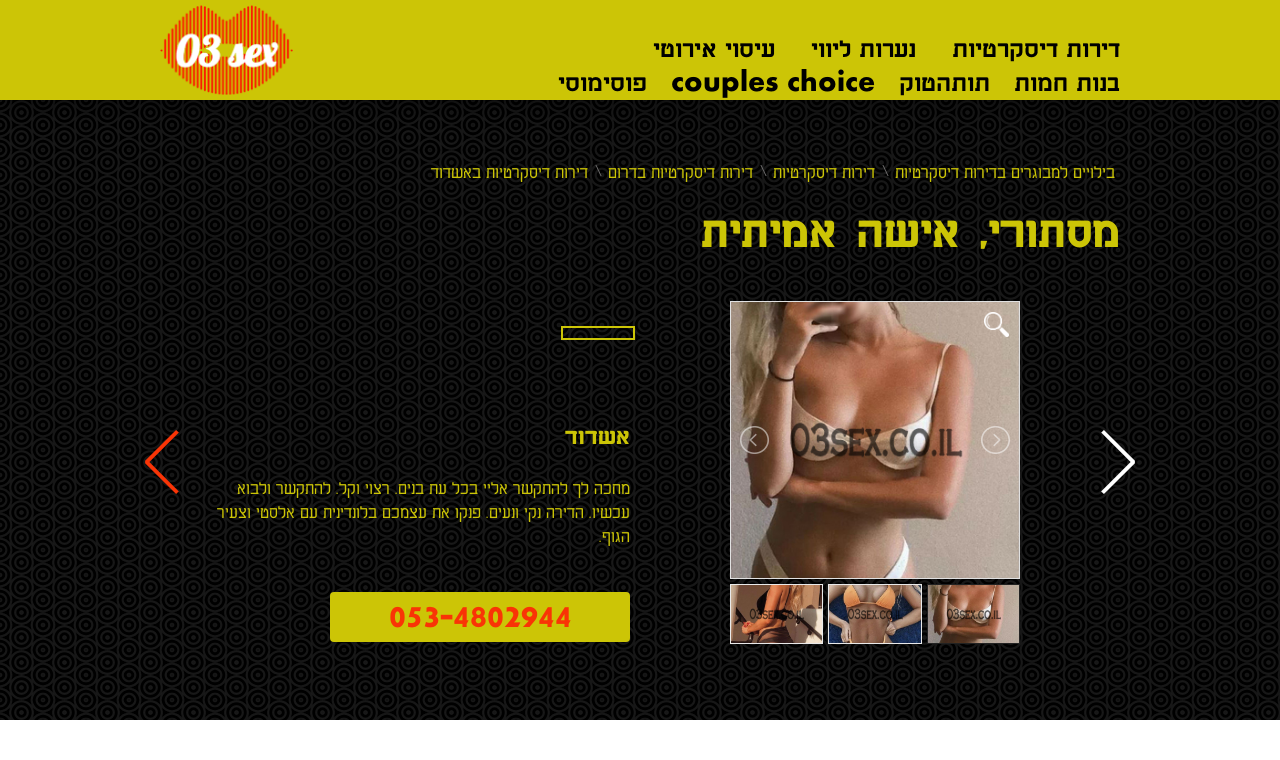

--- FILE ---
content_type: text/html; charset=UTF-8
request_url: https://03sex.co.il/ads/%D7%9E%D7%A1%D7%AA%D7%95%D7%A8%D7%99-%D7%90%D7%99%D7%A9%D7%94-%D7%90%D7%9E%D7%99%D7%AA%D7%99%D7%AA/
body_size: 2898
content:
<!doctype html>
<html lang="he">
<head>
<base href="https://03sex.co.il/">
<meta charset="UTF-8" />
<meta name="viewport" content="width=device-width, initial-scale=1, shrink-to-fit=no">
<meta http-equiv="X-UA-Compatible" content="IE=edge" />

<title>מסתורי, אישה אמיתית </title>
<meta name="description" content=" מחכה לך להתקשר אליי בכל עת בנים. רצוי וקל. להתקשר ולבוא עכשיו. הדירה נקי ונעים. פנקו את עצמכם בלונדינית עם אלסטי וצעיר הגוף." />
<meta name="Keywords" content="מסתורי, אישה אמיתית" />

<link rel="stylesheet" href="/wp-content/themes/threesex/libs/bootstrap/css/bootstrap.min.css">
<link rel="stylesheet" href="/wp-content/themes/threesex/css/style.css">	
	
<link rel="stylesheet" href="/wp-content/themes/threesex/libs/lightslider/css/lightslider.min.css">
<link rel="stylesheet" href="/wp-content/themes/threesex/libs/lightslider/css/lightgallery.min.css">

<link rel="canonical" href="https://03sex.co.il/ads/%D7%9E%D7%A1%D7%AA%D7%95%D7%A8%D7%99-%D7%90%D7%99%D7%A9%D7%94-%D7%90%D7%9E%D7%99%D7%AA%D7%99%D7%AA/" />

	<script type="text/javascript">
		WebFontConfig = {
			google: { families: [ 'Alegreya+Sans:100,100i,300,300i,400,400i,500,500i&amp;subset=latin,latin-ext' ] }
		};
		(function() {
			var wf = document.createElement('script');
			wf.src = 'https://ajax.googleapis.com/ajax/libs/webfont/1/webfont.js';
			wf.type = 'text/javascript';
			wf.async = 'true';
			var s = document.getElementsByTagName('script')[0];
			s.parentNode.insertBefore(wf, s);
		})(); 
	</script>		

 <script type="application/ld+json"> { "@context": "https://schema.org/", "@type": "BreadcrumbList", "itemListElement": [  { "@type": "ListItem", "position": 1, "name": "בילויים למבוגרים בדירות דיסקרטיות", "item": "https://03sex.co.il/" }, { "@type": "ListItem", "position": 2, "name": "Profiles", "item": "https://03sex.co.il/ads/" }, { "@type": "ListItem", "position": 3, "name": "מסתורי, אישה אמיתית", "item": "https://03sex.co.il/ads/מסתורי-אישה-אמיתית/" } ]}</script>	
	
<link rel="shortcut icon" href="/wp-content/themes/threesex/img/favicon.ico" type="image/x-icon">	
	
<!-- Global site tag (gtag.js) - Google Analytics -->
<script async src="https://www.googletagmanager.com/gtag/js?id=UA-162826011-1"></script>
<script>
  window.dataLayer = window.dataLayer || [];
  function gtag(){dataLayer.push(arguments);}
  gtag('js', new Date());

  gtag('config', 'UA-162826011-1');
</script>	
</head>

<body class="threesex" dir="rtl">
	<div class="main threesex_main"> 
		<header class="header threesex_header">
	<div class="container">
		<nav class="navbar navbar-expand-md navbar-light threesex_nav"> 
			<a class="navbar-brand" href="/" title="03sex.co.il"></a>
			<button class="navbar-toggler" type="button" data-toggle="collapse" data-target="#navbarToggler" aria-controls="navbarToggler" aria-expanded="false" aria-label="Toggle navigation"> <span class="navbar-toggler-icon"></span> </button>
			<div class="collapse navbar-collapse" id="navbarToggler">
				<ul class="navbar-nav">
					  <li class="nav-item"> <a class="nav-link" href="/דירות/" title="דירות דיסקרטיות">דירות דיסקרטיות</a> </li> <li class="nav-item"> <a class="nav-link" href="/ליווי/" title="נערות ליווי">נערות ליווי</a> </li> <li class="nav-item"> <a class="nav-link" href="/עיסוי/" title="עיסוי אירוטי">עיסוי אירוטי</a> </li>
				</ul>
			</div>
		</nav>
				</nav>
		<div class="menu2">
<a href="https://banothamot.org/" class="menu_part" title="בנות חמות" rel="nofollow">בנות חמות</a>
<a href="https://tutatok.com/" class="menu_part" title="תותהטוק" rel="nofollow">תותהטוק</a>
<a href="https://coupleschoice.com/" class="menu_part" title="couples choice" rel="nofollow">couples choice</a>
<a href="https://pusimusi.com/" class="menu_part" title="פוסימוסי" rel="nofollow">פוסימוסי</a>
<!--<a href="https://tutatok.com/catalog/dirot/" class="menu_part">דירות דיסקרטיות</a>
<a href="https://coupleschoice.com/%d7%a0%d7%a2%d7%a8%d7%95%d7%aa-%d7%9c%d7%99%d7%95%d7%95%d7%99/" class="menu_part">נערות ליווי</a>
<a href="https://pusimusi.com/sex/דירות-דיסקרטיות-בחיפה/" class="menu_part">דירות דיסקרטיות בחיפה</a> -->
</div>
	</div>
</header> 

		<div class="wrapper wrapper__profile threesex_wrapper">

			<div class="container threesex_profile_block_a">
				<div class="row">
					<div class="col-lg-12">

						<ul class="bread_crumbs">
							 <li><a href="/" title="בילויים למבוגרים בדירות דיסקרטיות"><span>&nbsp;בילויים למבוגרים בדירות דיסקרטיות&nbsp;</span></a> </li>  <li><a href="/דירות/" title="דירות דיסקרטיות"><span>&nbsp;דירות דיסקרטיות&nbsp;</span></a> </li>  <li><a href="/דירות/בדרום/" title="דירות דיסקרטיות בדרום"><span>&nbsp;דירות דיסקרטיות בדרום&nbsp;</span></a> </li>  <li><a href="/דירות/בדרום/באשדוד/" title="דירות דיסקרטיות באשדוד"><span>&nbsp;דירות דיסקרטיות באשדוד&nbsp;</span></a> </li> 
						</ul>

						<h1 class="title">מסתורי, אישה אמיתית</h1>

					</div>
				</div>
			</div>

			<div class="gallery__box threesex_gallery">
				<div class="container threesex_profile_block_b">
					<div class="row">
						<div class="col-lg-12">
							<div class="gallery__label_wrap threesex_profile_block_c">

																
								 
								

							</div>
							<div class="gallery__box_wrapper threesex_profile_block_d">

								<div class="gallery__carousel threesex_profile_block_e">

									<div class="gallery threesex_profile_block_f">
										<ul id="gallery" class="gallery__list threesex_profile_block_g">
											 <li data-thumb="assets/cache/images/assets/uploads/2599/images/567n445nu-316x484-af0.jpg" data-src="assets/cache/images/assets/uploads/2599/images/567n445nu-316x484-af0.jpg"><img src="assets/cache/images/assets/uploads/2599/images/567n445nu-316x484-af0.jpg" alt="מסתורי, אישה אמיתית" title="מסתורי, אישה אמיתית"></li>  <li data-thumb="assets/cache/images/assets/uploads/2599/images/rturturtut85686-316x484-af0.jpg" data-src="assets/cache/images/assets/uploads/2599/images/rturturtut85686-316x484-af0.jpg"><img src="assets/cache/images/assets/uploads/2599/images/rturturtut85686-316x484-af0.jpg" alt="מסתורי, אישה אמיתית" title="מסתורי, אישה אמיתית"></li>  <li data-thumb="assets/cache/images/assets/uploads/2599/images/4-316x484-af0.jpg" data-src="assets/cache/images/assets/uploads/2599/images/4-316x484-af0.jpg"><img src="assets/cache/images/assets/uploads/2599/images/4-316x484-af0.jpg" alt="מסתורי, אישה אמיתית" title="מסתורי, אישה אמיתית"></li>  <li data-thumb="assets/cache/images/assets/uploads/2599/images/r584858484568tyur-316x484-af0.jpg" data-src="assets/cache/images/assets/uploads/2599/images/r584858484568tyur-316x484-af0.jpg"><img src="assets/cache/images/assets/uploads/2599/images/r584858484568tyur-316x484-af0.jpg" alt="מסתורי, אישה אמיתית" title="מסתורי, אישה אמיתית"></li>  <li data-thumb="assets/cache/images/assets/uploads/2599/images/rerweyey45456-316x484-af0.jpg" data-src="assets/cache/images/assets/uploads/2599/images/rerweyey45456-316x484-af0.jpg"><img src="assets/cache/images/assets/uploads/2599/images/rerweyey45456-316x484-af0.jpg" alt="מסתורי, אישה אמיתית" title="מסתורי, אישה אמיתית"></li>  <li data-thumb="assets/cache/images/assets/uploads/2599/images/rnyey456747547-316x484-af0.jpg" data-src="assets/cache/images/assets/uploads/2599/images/rnyey456747547-316x484-af0.jpg"><img src="assets/cache/images/assets/uploads/2599/images/rnyey456747547-316x484-af0.jpg" alt="מסתורי, אישה אמיתית" title="מסתורי, אישה אמיתית"></li>  <li data-thumb="assets/cache/images/assets/uploads/2599/images/rtutrutruturuyt88888-316x484-af0.jpg" data-src="assets/cache/images/assets/uploads/2599/images/rtutrutruturuyt88888-316x484-af0.jpg"><img src="assets/cache/images/assets/uploads/2599/images/rtutrutruturuyt88888-316x484-af0.jpg" alt="מסתורי, אישה אמיתית" title="מסתורי, אישה אמיתית"></li>  <li data-thumb="assets/cache/images/assets/uploads/2599/images/tyerert6746-316x484-af0.jpg" data-src="assets/cache/images/assets/uploads/2599/images/tyerert6746-316x484-af0.jpg"><img src="assets/cache/images/assets/uploads/2599/images/tyerert6746-316x484-af0.jpg" alt="מסתורי, אישה אמיתית" title="מסתורי, אישה אמיתית"></li> 
											
										</ul>
									</div>

								</div>

								<div class="gallery__description threesex_profile_block_x">
									 <div class="gallery__description_tel_wrap"><a href="tel:053-4802944" class="gallery__description_tel" rel="nofollow" onclick="gtag('event', 'action');"><span>✆</span> 053-4802944</a></div> 
									 <div class="gallery__description_city_wrap"><span class="gallery__description_city">אשדוד</span></div> 
									<div class="gallery__description_text_wrap threesex_profile_block_y">
										<p class="gallery__description_text threesex_profile_block_z">מחכה לך להתקשר אליי בכל עת בנים. רצוי וקל. להתקשר ולבוא עכשיו. הדירה נקי ונעים. פנקו את עצמכם בלונדינית עם אלסטי וצעיר הגוף.</p>
									</div>
								</div>
							</div>

						</div> 
					</div>
					<div class="row">
						<div class="col-lg-12">
							<div class="gallery__nexting threesex_profile_block_n">
								<a href="/ads/מושחתים-יש-גוף-סקסי-מוכן-להתמודד/" class="gallery__nexting_next"></a> <a href="/ads/את-התלמיד-וגם-את-בלתי-נשכחת-רוצה-גבר/" class="gallery__nexting_prev"></a> 
								
							</div>
						</div>
					</div>
				</div>
			</div>

		</div>

		  <footer class="footer threesex_footer">
    <div class="container">
      <div class="row">
        <div class="col-lg-12">
          <div class="footer__nav_wrap">
            <ul class="footer__nav">
				
				<li class="li">
					<a href="/" title="בילויים למבוגרים בדירות דיסקרטיות"  rel="nofollow">בילויים למבוגרים בדירות דיסקרטיות</a>
				</li>
				<li class="li">
					<a href="/contact/" title="צור קשר"  rel="nofollow">צור קשר</a>
				</li>	
            </ul>
          </div>
          <div class="footer__copyright">
			  <p class="footer__copy_text">
				  &copy; 2025&nbsp;|&nbsp; מופעל על ידי <a class="footer__copyright_link" href="sitemap/">03sex.co.il</a>&nbsp;
			  </p>
          </div>
        </div>
      </div>
    </div>
  </footer> 
	</div>
	<script src="https://ajax.googleapis.com/ajax/libs/jquery/1.9.1/jquery.min.js"></script>
<script src="/wp-content/themes/threesex/libs/lightslider/js/lightslider.min.js"></script>
<script src="/wp-content/themes/threesex/libs/lightslider/js/lightgallery-all.min.js"></script>
<script src="/wp-content/themes/threesex/js/common.js"></script>
<script src="/wp-content/themes/threesex/libs/bootstrap/js/bootstrap.bundle.min.js"></script>
<link rel="stylesheet" href="https://stackpath.bootstrapcdn.com/font-awesome/4.7.0/css/font-awesome.min.css">   

</body>
</html>


--- FILE ---
content_type: text/css; charset=UTF-8
request_url: https://03sex.co.il/wp-content/themes/threesex/css/style.css
body_size: 7412
content:
/***********
# all
***********/
@font-face {
    font-family: 'Aharoni Bold';
    src: url('../fonts/Aharoni Bold.eot');
    src: local('☺'), url('../fonts/Aharoni Bold.woff') format('woff'), url('../fonts/Aharoni Bold.ttf') format('truetype'), url('../fonts/Aharoni Bold.svg') format('svg');
    font-weight: normal;
    font-style: normal;
}
@font-face {
    font-family: 'AharoniCLM-Bold';
    src: url('../fonts/AharoniCLM-Bold.eot');
    src: local('☺'), url('../fonts/AharoniCLM-Bold.woff') format('woff'), url('../fonts/AharoniCLM-Bold.ttf') format('truetype'), url('../fonts/AharoniCLM-Bold.svg') format('svg');
    font-weight: normal;
    font-style: normal;
}
@font-face {
    font-family: 'AharoniCLM-Book';
    src: url('../fonts/AharoniCLM-Book.eot');
    src: local('☺'), url('../fonts/AharoniCLM-Book.woff') format('woff'), url('../fonts/AharoniCLM-Book.ttf') format('truetype'), url('../fonts/AharoniCLM-Book.svg') format('svg');
    font-weight: normal;
    font-style: normal;
}
@font-face {
    font-family: 'SansitaOne';
    src: url('../fonts/SansitaOne.eot');
    src: local('☺'), url('../fonts/SansitaOne.woff') format('woff'), url('../fonts/SansitaOne.ttf') format('truetype'), url('../fonts/SansitaOne.svg') format('svg');
    font-weight: normal;
    font-style: normal;
}
html {
    overflow-x: hidden;
    height: 100%;
}
body {
    font-family: Arial, sans-serif;
    font-weight: 600;
    color: #393900;
    font-size: 13px;
    direction: rtl;
    background: #FFF;
    overflow-x: hidden;
}

a,
button {
    font-size: #fff;
}


a:link, a:visited, .link {
    color: #9e025d;
    text-decoration: none;
    font-size: 1em;
    cursor: pointer
}
a:hover, a:active, .link:hover {
    text-decoration: none;
    color: #9e025d
}


.title {
    color: #A20A62;
    font-weight: 600;
    font-size: 22px;
    margin: -6px 0 20px 0;
}

.bread_crumbs {
    list-style: none;
    padding: 0;
    margin: -10px 0 25px;
    display: flex;
    justify-content: flex-start;
    flex-wrap: wrap;
}

.bread_crumbs li {
    display: inline-block;
    vertical-align: middle;
}

.bread_crumbs li {
    padding: 0 13px;
    position: relative;
    z-index: 0;
}

.bread_crumbs li:first-child {
    padding-right: 0;
}

.bread_crumbs li:not(:last-child):after {
    content: '';
    position: absolute;
    z-index: 0;
    width: 1px;
    height: 11px;
    background: #6E6D6D;
    right: auto;
    left: 0;
    top: 5px;
    transform: skewX(25deg);
}

.bread_crumbs a {
    color: #6E6D6D;
    font-size: 12px;
    font-weight: 300;
    white-space: nowrap;
}

.bread_crumbs a:hover {
    color: #3D0023;
    text-decoration: none;
}

.nav__cat {
    background: #C20F6A;
    padding: 14px 20px;
    box-shadow: 0 1px 3px 0 rgba(0, 0, 0, .5);
    position: relative;
    z-index: 0;
    margin-bottom: 40px;
}

.nav__cat_list {
    list-style: none;
    padding: 0;
    margin: 0;
    display: flex;
    flex-direction: row;
    flex-wrap: wrap;
}


@media (min-width: 768px) {
    .nav__cat_list li {
        margin: 0 0 0 50px;
    }
}

.nav__cat_list a {
    font-size: 15px;
    font-weight: 600;
    color: #ffffcd;
    text-decoration: none;
    display: block;
    padding: 3px 0;
}

@media (max-width: 767.98px) {
    .nav__cat_list a {
        font-size: 17px;
        padding: 7px 0;
    }
}

.nav__cat_list a:hover,
.nav__cat_list a:active,
.nav__cat_list a:focus{
    color: #fff;
}

.wrapper {
    padding-top: 60px;
}

.back-btn {
    background: #C20F6A;
    margin: 0 0 40px 0;
    padding: 0 20px;
    -webkit-box-shadow: 0 1px 3px 0 rgba(0, 0, 0, .5);
    box-shadow: 0 1px 3px 0 rgba(0, 0, 0, .5);
    display: flex;
    align-items: center;
    height: 37px;
}

a.return-back {
    color: #ffffcd;
    text-decoration: none;
    font-size: 1em;
    cursor: pointer;
}

.texts {
    text-align: right;
    padding: 10px 0 40px;
}

.texts p {
    font-size: 14px;
    line-height: 18px;
    margin-bottom: 10px;
}

@media (min-width: 1200px) {
    .container, .container-lg, .container-md, .container-sm, .container-xl {
        max-width: 990px !important;
    }
}

@media (min-width: 992px) {
    .container, .container-lg, .container-md, .container-sm {
        max-width: 990px !important;
    }
}

@media screen and (max-width: 767px) {
    .container, .container-lg, .container-md, .container-sm {
        max-width: 480px !important;
        min-width: 320px;
    }
}

@media (min-width: 768px) {
    .offset-md-2 {
        margin-right: 16.666667% !important;
    }
}


/***********
# end all
***********/

/***********
# header
***********/
.header {
    background: linear-gradient(to right, #eb1e78, #9e025d);
}

.header-fixed {
    position: fixed;
    top: 0;
    left: 0;
    width: 100%;
    z-index: 1000;
}

.navbar {
    padding: 0;
    margin: 0;
}

.navbar-nav {
    padding: 0;
    margin: 0;
}

.navbar-brand {
    width: 133px;
    height: 58px;
    background: url('/') center center no-repeat;
    background-size: contain;
    padding: 0;
    margin: 0 0 0 40px;
}

.navbar .navbar-nav .nav-link {
    color: #ffffcd;
    font-weight: 600;
    font-size: 15px;
    padding: 0;
    margin: 0;
}

.navbar .navbar-nav .nav-link:hover,
.navbar .navbar-nav .nav-link:focus,
.navbar .navbar-nav .nav-link:active{
    color: #fff;
}

.navbar .nav-item:not(:last-child) {
    padding: 0 0 0 36px;
}

@media (max-width: 767.98px) {
    .header {
        height: 45px;
        -webkit-box-shadow: 0 12px 45px -16px rgba(0, 0, 0, .74);
        -moz-box-shadow: 0 12px 45px -16px rgba(0, 0, 0, .74);
        box-shadow: 0 12px 45px -16px rgba(0, 0, 0, .74);
        display: flex;
        align-items: center;
    }
    /*.navbar {
        padding: 20px 0;
    }*/

    .navbar-brand {
        order: 1;
        width: 100%;
        height: 45px;
        margin: 0;
        position: absolute;
        background-size: auto;
    }

    .navbar-toggler {
        order: 0;
        position: relative;
        z-index: 5;
        padding: .4rem;
        display: flex;
        align-items: center;
        justify-content: center;
    }
    .navbar-toggler:focus, .navbar-toggler:active {
        outline: none;
    }
    .navbar-toggler-icon {
        width: 1em;
        height: 1em;
    }

    .navbar-collapse {
        background: #f5f5f5;
        order: 2;
        position: absolute;
        top: 54px;
        left: 0;
        right: 0;
        min-width: 120px;
        padding: 16px 20px 18px;
        border: 0 solid #C7C7C7;
        border-radius: 3px;
        -webkit-box-shadow: 0 1px 10px 1px rgba(49, 49, 49, .74);
        -moz-box-shadow: 0 1px 10px 1px rgba(49, 49, 49, .74);
        box-shadow: 0 1px 10px 1px rgba(49, 49, 49, .74);
        z-index: 5;
    }

    .navbar .nav-item:nth-child(n) {
        padding: 0;
        text-align: right;
    }

    .navbar .navbar-nav .nav-link {
        color: #9e025d;
        font-size: 18px;
        font-weight: 600;
        display: block;
        padding: 7px 0;
        vertical-align: top;
        line-height: 1.2;
    }

    .navbar .navbar-nav .nav-link:hover,
    .navbar .navbar-nav .nav-link:focus,
    .navbar .navbar-nav .nav-link:active{
        color: #9e025d;
    }

    .navbar-toggler[aria-expanded="false"] {
        border-color: transparent;
    }

    .navbar-toggler[aria-expanded="true"] {
        border-color: #fff;
    }

    .navbar-toggler .navbar-toggler-icon {
        background-image: url(../img/menu.png);
    }

    .nav__cat_list {
        flex-direction: column;
        align-items: flex-start;
    }
}


/***********
# end header
***********/

/***********
# footer
***********/
.footer__nav_wrap {
    border-top: 1px #cbcbcb dashed;
    padding: 15px 0;
}

.footer__nav {
    list-style: none;
    padding: 0;
    margin: 0 0 40px 0;
    display: flex;
    text-align: center;
    align-items: center;
    justify-content: center;
}

.footer__nav li:last-child {
    margin-right: 40px;
}

.footer__nav a {
    color: #9e025d;
    font-weight:300;
}

.footer__nav a:hover {
    text-decoration: none;
}

.footer__nav a:hover,
.footer__nav a:active,
.footer__nav a:focus {
    color: #eb1e78;
}

.footer__copyright {
    padding-bottom: 20px;
}

.footer__copy_text a,
.footer__copy_text {
    color: #919191;
    font-size: .875em;
    font-weight:300;
    text-align: center;
}
/***********
# end footer
***********/

/***********
# wrapper__main
***********/
.wrapper__main .title {
    text-align: right;
}

.category__container {
    padding: 14px 20px;
    box-shadow: 0 1px 3px 0 rgba(0, 0, 0, .5);
    background-color: #ffebf4;
    margin-bottom: 125px;
}

@media (max-width: 767.98px) {
    .category__container {
        padding: 0;
        box-shadow: inset 0 0 0 2px #E8E8E8;
        background-color: #ffebf4;
    }
    
}

@media (min-width: 768px) {
    .category:not(:last-child) {
        margin-bottom: 24px;
    }
}

.category__header {
    background: #c20f6a;
    padding: 4px 7px;
    text-align: right;
}

@media (max-width: 767.98px) {
    .category__header {
        padding: 9px 7px;
    }
}

.category__title {
    color: #ffffcd;
    font-size: 21px;
    margin: 0;
    padding: 0;
}

@media (max-width: 767.98px) {
    .category__title {
        font-weight:600;
    }
}


@media (min-width: 768px) {
    .category__body {
        padding: 15px 0;
    }
}

.category__item {
    list-style: none;
    padding: 0;
    margin: 0;
}

.category__item li,
.category__caption {
    text-align: right;
}

.category__caption,
.category__item li a,
.category__caption a {
    font-size: 13px;
    color: #9e025d;
    text-decoration: underline;
    font-weight: 600;
    text-align: right;
}

@media (max-width: 767.98px) {
    .category__item li a,
    .category__caption a {
        display: block;
        padding: 10px 10px 10px 30px;
        background: url(../img/bgarrow.png) no-repeat 20px;
        border-top: 1px solid #D8D8D8;
        text-decoration: none;
        font-size: 18px;
        font-weight: 400;
    }

    .category__caption a,
    .category__caption {
        text-decoration: none;
        font-weight: 600;
    }
}

.category__item li a:hover,
.category__caption a:hover {
    color: #eb1e78;
}

.category__caption {
    padding: 0;
    margin: 0;
}
/***********
# end wrapper__main
***********/

/***********
# wrapper__catalog
***********/
.wrapper__catalog {
    padding-bottom: 115px;
}

.wrapper__catalog .title {
    text-align: right;
}

.grid__wrapper .container {
    margin-bottom: 40px;
}

.grid__card {
    padding: 8px;
    background-color: #fff;
    box-shadow: 0 1px 3px 0 #646464;
    margin-bottom: 30px;
    width: 100%;
    height: 330px;
    text-align: right;
}

@media (max-width: 767.98px) {
    .grid__card {
        width: 100%;
        height: auto;
        margin-bottom: 15px;
    }

    .grid__card__inside {
        display: flex;
    }
}

.grid__card.featured {
    background-color: #FFDAED;
    box-shadow: 0 1px 3px 0 #C20F6A!important;
}

.grid__picture {
    border: 1px #e2e2e2 solid;
    position: relative;
    z-index: 0;
    margin-bottom: 10px;
}

.featured .grid__picture {
    border-color: #C20F6A;
}

.grid__picture_wrap {
    overflow: hidden;
    height: 188px;
}

@media (max-width: 767.98px) {
    .grid__picture_wrap {
        height: 195px;
    }
}

.grid__picture img {
    display: block;
    margin: 0 auto;
    margin-top: -56px;
    width: 100%
}

@media (max-width: 767.98px) {
    .grid__picture img {
        margin-top: 0;
        width: 150px;
        height: 195px;
        object-fit: cover;
    }
}

.grid__label {
    position: absolute;
    z-index: 0;
    height: 20px;
    background: #f8f8f87a;
    width: 50%;
}

.grid__label.real,
.grid__label.new,
.grid__label.vip,
.grid__label.real-top {
    right: 0;
    left: auto;
    color: red;
    font-weight: 900;
    padding: 0 6px;
    overflow: hidden;
    font-size: 18px;
    line-height: 21px;
    text-align: center;
}

.grid__label.real-top {
    top: 0;
}

.grid__label.vip {
    bottom: 0;
}

.grid__label.vip + span {
    bottom: 20px;
}

.grid__label.vip + span + span {
    bottom: 40px;
}

.grid__title {
    margin-bottom: 5px;
    font-size: 15px;
}

@media (max-width: 767.98px) {
    .grid__title {
        margin-bottom: 15px;
    }
}

.grid__title {
    color: #C20F6A;
    font-size: 15px;
    font-weight: 700;
}

.grid__title a {
    color: #C20F6A;
    font-size: 15px;
    font-weight: 700;
}

.featured .grid__title {
    color: red;
}

.featured .grid__title a {
    color: red;
}

.grid__city {
    margin-bottom: 5px;
    color: #015600;
    font-size: 12px;
    line-height: 14px;
    display: flex;
    align-items: center;
}

.grid__city_icon {
    background: url(../img/gallery.png) 0px -67px no-repeat;
    width: 17px;
    height: 19px;
    margin-left: 5px;
    display: block;
}

.grid__description_text {
    font-weight: 700;
    font-size: 12px;
    line-height: 14px;
    margin-bottom: 5px;
}

@media (max-width: 767.98px) {
    .grid__description {
        padding: 0 15px 0 0;
        margin: 0;
    }
}

.grid__pagination {
    list-style: none;
    padding: 0;
    margin: 0;
    display: flex;
    flex-direction: row;
    align-items: center;
    justify-content: flex-start;
}

.grid__pagination li {
    display: block;
    margin-left: 4px;
}

.grid__pagination li:last-child {
    margin-left: 0;
}

.grid__pagination a {
    display: block;
    height: 39px;
    line-height: 39px;
    padding: 0 20px 3px;
    color: #fff;
    font-family: 'Alegreya Sans', sans-serif;
    font-weight: 500;
    box-shadow: inset 0 -2px 0 rgba(0, 0, 0, .2);
    -webkit-appearance: none;
    border-radius: 0;
    background: #B80B66;
}

.grid__pagination a:hover {
    background: #f45bac;
    text-decoration: none;
}

.grid__pagination li.active a {
    background: #fff;
    color: #fe9703;
}
/***********
# end wrapper__catalog
***********/

/***********
# wrapper__profile
***********/
.wrapper__profile {
    padding-bottom: 120px;
}

.wrapper__profile .title {
    text-align: right;
}

.lg-outer {
    direction: ltr;
}

.gallery__box_wrapper {
    display: flex;
    flex-direction: row;
}

@media (max-width: 767.98px) {
    .gallery__box_wrapper {
        flex-direction: column;
    }
}

.gallery__carousel {
    display: flex;
    flex-direction: column;
    justify-content: flex-start;
    max-width: 330px;
    flex: 0 0 330px;
    padding-left: 30px;
}

@media (max-width: 767.98px) {
    .gallery__carousel {
        padding-left: 0;
        max-width: 100%;
        flex: 0 0 100%;
    }
    .gallery__list li {
      min-height: 450px !important;
    }
}

.gallery {
    width: 100%;
    margin-bottom: 30px;
    position: relative;
    z-index: 0;
}

.gallery__list {
    list-style: none;
    margin: 0;
    padding: 0;
    background: #F8D9E7;
}

.gallery__list li {
    width: 300px;
    height: 278px;
    background: white;
    position: relative;
    border: 1px #e1e1e1 solid;
}

.gallery__list li img {
    width: 100%;
    height: 100%;
    object-fit: cover;
}

.gallery .lSGallery li {
    height: 60px!important;
    border: 1px #e9e9e9 solid;
}

.gallery .lSSlideOuter .lSPager.lSGallery img {
    width: 100%;
    height: 100%;
    object-fit: cover;
}

.gallery .lSSlideOuter .lSPager.lSGallery li.active, 
.gallery .lSSlideOuter .lSPager.lSGallery li:hover {
    border-color: #222222;
    border-radius: 0px;
    -webkit-border-radius: 0px;
    -moz-border-radius: 0px;
    -ms-border-radius: 0px;
    -o-border-radius: 0px;
}

.gallery .lslide:before {
    content: '';
    position: absolute;
    left: auto;
    right: 10px;
    top: 10px;
    z-index: 1;
    width: 25px;
    height: 25px;
    background: url(../img/glass2.png) center center no-repeat;
    cursor: pointer;
    background-size: contain;
}

.gallery__nexting {
    display: flex;
    align-items: center;
    justify-content: flex-start;
}

.gallery__nexting a {
    display: block;
    width: 26px;
    height: 26px;
}

.gallery__nexting_next {
    background: url(../img/gallery.png) -20px -600px no-repeat;
}

.gallery__nexting_prev {
    background: url(../img/gallery.png) 6px -600px no-repeat;
}

.gallery__description {
    text-align: right;
}

.gallery__description_tel_wrap {
    margin-bottom: 5px;
        font-size: 1.6em;
}

@media (max-width: 767.98px) {
    .gallery__description_tel_wrap {
        text-align: center;
    }
}

.gallery__description_tel {
    font-weight: 600;
    color: #393900;
    font-size: 20px;
}

.gallery__description_tel span {
    display: none;
}

@media (max-width: 767.98px) {
    .gallery__description_tel {
        color: #fff;
        font-size:23px;
        font-weight:600;
        background: #FF0037;
        display: block;
        max-width: 270px;
        margin: 0 auto;
        padding: 5px 7px;
        text-shadow: 0 -1px 1px #3E1100;
        border-radius: 8px;
        box-shadow: 0 12px 25px -13px #484848;
    }
    .gallery__description_tel:hover, .gallery__description_tel:focus, .gallery__description_tel:active {
        background: #f96786;
        text-decoration: none;
        color: white!important;
    }
    
    .gallery__description_tel span {
        display: inline-flex;
    }
}

@media (max-width: 479.98px) {
    .gallery__description_tel {
        max-width: 220px;        
    }
}

.gallery__description_city_wrap {
    margin-bottom: 100px;
}

@media (max-width: 767.98px) {
    .gallery__description_city_wrap {
        margin-bottom: 50px;
    }
}

.gallery__description_city {
    color: #015600;
    font-weight: 700;
    font-size: 14px;
    line-height: 26px;
}

.gallery__description_text_wrap {
    max-width: 370px;
}

@media (max-width: 767.98px) {
    .gallery__description_text_wrap {
        margin-bottom: 40px;
    }
}

.gallery__label_wrap {
    display: flex;
    flex-direction: row;
    align-items: center;
    justify-content: flex-start;
}

.gallery__label {
    display: block;
    padding: 5px 7px;
    text-align: center;
    text-transform: uppercase;
    font-weight: 900;
    font-size: 18px;
}

.gallery__label_vip {
    color: red;
}

.gallery__label_real {
    background-color: #00BCD4;
    color: #1d1d1d;
}

.gallery__label_new {
    background-color: #F50;
    color: #fff;
}
/***********
# end wrapper__profile
***********/

/***********
# wrapper__form
***********/
.main__form {
    background: #ededed;
}
.wrapper__form {
    padding-bottom: 150px;
}

.wrapper__form .title,
.form-group {
    text-align: right;
}

.form-group {
    align-items: flex-start;
    margin-bottom: 13px;
}

.label {
    margin-bottom: 0;
    font-weight: 600;
    font-size: 13px;
    color: #1d1d1d;
}

.label > span {
    color: #FF0000!important;
    font-size: 18px;
    font-weight: 600;
}

.form-control {
    max-width: 400px;
    height: 39px;
    background: #fff;
    border: 1px #cbcbcb solid;
    box-shadow: inset 0 2px 0 #ededed;
    color: #1d1d1d;
    font-weight: 300;
    padding: 0 10px;
    border-radius: 0;
    -webkit-border-radius: 0;
    -moz-border-radius: 0;
    -ms-border-radius: 0;
    -o-border-radius: 0;
}

textarea.form-control {
    max-width: 100%;
    min-height: 108px;
    height: 100%;
}

.form-control:focus {
    border-color: #FFD9B7;
    box-shadow: inset 0 2px 0 #e6e6e6;
}

.form-text {
    font-size: 13px;
    line-height: 16px;
    text-align: right;
    padding-top: 13px;
}

.form__send {
    text-align: right;
}

@media (min-width: 992px) {
    .form__send {
        padding-right: 0px;
    }
}

.button_submit {
    background: #B80B66;
    line-height: 37px;
    height: 39px;
    padding: 0 20px 3px;
    font-weight: 500;
    box-shadow: inset 0 -2px 0 rgba(0, 0, 0, .2);
    cursor: pointer;
    font-size: 14px;
    outline: none;
    border: none;
    color: #fff;
    display: inline-block;
    vertical-align: middle;
}

.button_submit:hover {
    background: #f45bac;
}

@media (max-width: 767px) {
    .form__fields {
        padding-right: 0px;
    }
    .form-control {
        max-width: 100%;
    }
    .form__send {
        padding-right: 20px !important;
    }
    .form-text {
        text-align: right;    
    }
}

.main__form {
    background: #ededed;
    min-height: 100vh;
    display: flex;
    flex-direction: column;
    align-items: stretch;
}
.main__form .header, .wrapper__form, .main__form .footer {
    flex-shrink: 0;
}
.wrapper__form {
    flex-grow: 1;
}
/***********
# end wrapper__form
***********/

#lg-download {
    display: none !important;
}
.lg-autoplay-button {
    display: none !important;
}
.lg-fullscreen {
    display: none !important;
}
#lg-share {
    display: none !important;
}
.lg-toolbar .lg-icon {
    height: 40px!important;
    padding: 5px 0!important;
    width: 40px!important;
    border: 2px solid #999;
    border-radius: 50%;
}
.lg-toolbar .lg-icon:hover {
    border: 2px solid #fff;
    -webkit-transition: color .2s linear;
    -o-transition: color .2s linear;
    transition: color .2s linear;
}
.lg-toolbar .lg-close:after {
    font-weight: 600;
    font-size: 30px;
}




.content_block {
	cursor: inherit;
}
.sub-cats {
	cursor: inherit;
}

.threesex {
	cursor: inherit;
}
.threesex_main {
	cursor: inherit;
}
.threesex_header {
	cursor: inherit;
}
.threesex_nav {
	cursor: inherit;
}
.threesex_wrapper {
	cursor: inherit;
}
.threesex_footer {
	cursor: inherit;
}
.threesex_gallery {
	cursor: inherit;
}

.threesex_header_block_a {
	cursor: inherit;
}
.threesex_header_block_b {
	cursor: inherit;
}	
.threesex_header_block_c {
	cursor: inherit;
}	
.threesex_main_block_a {
	cursor: inherit;
}
.threesex_main_block_b {
	cursor: inherit;
}
.threesex_catalog_block_a {
	cursor: inherit;
}
.threesex_catalog_block_b {
	cursor: inherit;
}
.threesex_catalog_block_c {
	cursor: inherit;
}
.threesex_catalog_block_d {
	cursor: inherit;
}
.threesex_catalog_block_e {
	cursor: inherit;
}
.threesex_profile_block_a {
	cursor: inherit;
}
.threesex_profile_block_b {
	cursor: inherit;
}	
.threesex_profile_block_c {
	cursor: inherit;
}	
.threesex_profile_block_d {
	cursor: inherit;
}
.threesex_profile_block_e {
	cursor: inherit;
}
.threesex_profile_block_f {
	cursor: inherit;
}
.threesex_profile_block_g {
	cursor: inherit;
}
.threesex_profile_block_x {
	cursor: inherit;
}
.threesex_profile_block_y {
	cursor: inherit;
}
.threesex_profile_block_z {
	cursor: inherit;
}
.threesex_profile_block_n {
	cursor: inherit;
}
.threesex_footer_block_a {
	cursor: inherit;
}	
.threesex_footer_block_b {
	cursor: inherit;
}	
.threesex_footer_block_c {
	cursor: inherit;
}
.threesex_footer_block_d {
	cursor: inherit;
}
.threesex_footer_block_f {
	cursor: inherit;
}
.threesex_user_profile_block_a {
	cursor: inherit;
}
.threesex_user_profile_block_b {
	cursor: inherit;
}
.threesex_user_profile_block_c {
	cursor: inherit;
}
.threesex_user_profile_block_d {
	cursor: inherit;
}
.threesex_user_profile_block_f {
	cursor: inherit;
}
.threesex_user_profile_block_g {
	cursor: inherit;
}
.threesex_user_profile_block_x {
	cursor: inherit;
}

.main__catalog {
	cursor: inherit;
}
.gallery__box {
	cursor: inherit;
}
.gallery__description_text {
	cursor: inherit;
}
.grid__label_wrapper {
	cursor: inherit;
}

.hide {
	display: none;
}
#feedback-form-result .message-result {
    color: #F44336;
    margin: 10px;
}
.message-result h2 {
    font-size: 20px;
}
#preloader_show {
    background: url(/wp-content/themes/threesex/img/preloader.svg) center center no-repeat;
    z-index: 99999;
    height: 10vh;
    position: relative;
    top: 0;
    right: 0;
    bottom: 0;
    left: 0;
    width: 100%;
    -webkit-animation-duration: 10s;
    animation-duration: 10s;
    -webkit-animation-fill-mode: both;
    animation-fill-mode: both
}
a.footer__copyright_link {
    color: #919191;
    text-decoration: none;
    font-size: 1em;
    cursor: none;
}
#html-map li {
    list-style-type: circle;
    padding-left: 20px;
}
ul.map-list {
	-webkit-column-count: 3;
	-moz-column-count: 3;
	column-count: 3;
	margin-right: 0px;
	text-align: right;
}
@media screen and (max-width: 767px) {
	ul.map-list {
		-webkit-column-count: 1;
		-moz-column-count: 1;
		column-count: 1;
		margin-right: 0px;
		text-align: right;
		font-size: 16px;
		line-height: 30px;
		font-weight: 400
	}
	.gallery__description_tel_wrap a {
		display: block!important;
		text-decoration: none;
		color: white;
		font-size: 20px;
	}	
}
.main__information {
    background: #ededed;
    min-height: 100vh;
    display: flex;
    flex-direction: column;
    align-items: stretch;
}
.wrapper__information {
    padding-bottom: 150px;
    flex-grow: 1;
}
.wrapper__information .title {
    text-align: right;
}
.main__information .header, .wrapper__information, .main__information .footer {
    flex-shrink: 0;
}
.wrapper__information .col-lg-12 {
    text-align: right;
}
.lg-toolbar .lg-icon {
    text-shadow: 0 -1px 1px #ffffff;
}

@media (min-width: 992px) {
.lg-backdrop {
background-color: rgba(0, 0, 0, 0)!important;
}
.lg {
width: 40%!important;
height: 90%!important;
top: 5%!important;
background-color: rgba(0, 0, 0, .9)!important;
}
.lg-outer .lg-img-wrap {
padding: 15px 0!important;
}
}

.navbar-light .navbar-nav .active>.nav-link, .navbar-light .navbar-nav .nav-link.active, .navbar-light .navbar-nav .nav-link.show, .navbar-light .navbar-nav .show>.nav-link {
    color: #fff!important;
}

/***********
# 03sex
***********/
body {
    font-family: 'AharoniCLM-Book';
    font-weight: normal;    
    color: #000;
    background: #FFF;
}

.main {
    cursor: inherit;
    display: flex;
    flex-direction: column;
    align-items: stretch;
    background: #000 url(../img/bg.png) repeat top left;
    padding-top: 100px;
}

.header {
    background: #ccc506;
    flex-shrink: 0;
    box-shadow: 0 7px 20px rgba(0,0,0,.3);
    position: fixed;
    top: 0;
    left: 0;
    width: 100%;
    z-index: 1000;
    height: 100px;  
}

.wrapper__main {
    flex-shrink: 0;
    flex-grow: 1;
}

.navbar {
    display: flex;
    justify-content: space-between;
}

.navbar-brand {
    background: url('../img/logo.png') center right no-repeat;
    background-size: 100%;  
    height: 100px;
    margin: 0 40px 0 0; 
    order: 1;     
}

.navbar .navbar-nav .nav-link {
    font-family: 'Aharoni Bold';
    color: #000;
    font-weight: normal;
    font-size: 30px;
    line-height: 36px;    
}

.navbar .navbar-nav .nav-link:hover, .navbar .navbar-nav .nav-link:focus, .navbar .navbar-nav .nav-link:active {
    color: rgba(0,0,0,.7);       
}

.collapse.navbar-collapse {
    justify-content: flex-start;
}

.category__container {
    padding: 0;
    box-shadow: none;
    background-color: transparent;
    margin-bottom: 0;
    display: flex;
    align-items: stretch;  
    justify-content: space-between;  
}

.category__container .category {
    width: 30%;
}

.title {
    font-family: 'AharoniCLM-Bold';
    color: #ccc506;
    font-weight: normal;
    font-size: 48px;
    line-height: 35px; 
    text-align: right;
    padding-bottom: 0;
}

.category__header {
    background: transparent;
    text-align: right;
    padding: 4px 0 4px 7px;
}

.category__title {
    font-family: 'AharoniCLM-Bold';
    color: #ccc506;
    font-weight: normal;
    font-size: 36px;
    line-height: 36px; 
}

.category__body .row {
    flex-direction: column;
}

.category__body .row .col-lg-3 {
    -ms-flex: 0 0 100%;
    flex: 0 0 100%;
    max-width: 100%;
}

.category__body {
    padding: 0 0 15px 0;
    margin-top: 40px;
}

.category__caption {
    margin: 0 0 10px;
    height: 40px;
    display: flex;
    align-items: center;
    color: #000;
    background: #ccc506; 
    font-weight: normal;
    font-size: 18px;
    line-height: 13px;
    text-decoration: none;
    position: relative;
}

.category__caption::before {
    content: '';
    width: 30px;
    height: 20px;
    background: url(../img/kiss.png) no-repeat center center;
    display: flex;
    align-items: center;
    justify-content: center;
    position: relative;
    top: auto;
    right: 20px;
    margin-left: 15px;
}

.category__caption a {
    font-size: 18px;
    color: #000;
    text-decoration: none;
    font-weight: normal;
    margin-right: 15px;    
}
.category__caption a:hover {
    color: rgba(0,0,0,.7);
    text-decoration: none;
}

.category__item {
    margin: 0 0 30px;
}

.category__item li {
    margin: 0 0 10px;
    position: relative;
    display: flex;
    align-items: center;
    color: #000;
    background: #ccc506; 
    height: 40px;
}

.category__item li::before {
    content: '';
    width: 30px;
    height: 20px;
    background: url(../img/kiss.png) no-repeat center center;
    display: flex;
    align-items: center;
    justify-content: center;
    position: relative;
    top: auto;
    right: 20px;
    margin-left: 15px;
}

.category__item li a {
    font-weight: normal;
    font-size: 18px;
    line-height: 22px;
    text-decoration: none;
    color: #000;
    margin-right: 15px;
}

.category__item li a:hover {
    color: rgba(0,0,0,.7);
    text-decoration: none;
}

.footer {
    background: #747070;;
    flex-shrink: 0;
    padding: 25px 0;
}

.footer .col-lg-12 {
    display: flex;
    align-items: center;
    justify-content: flex-start;
}

.footer__nav_wrap {
    border-top: 0;
    padding: 0;
    width: auto;
    order: 2;   
}

.footer__nav {
    margin: 0;
    justify-content: center;
    flex-direction: column;
    align-items: flex-start;
}

.footer__nav li {
    margin: 0 0 25px;
}
.footer__nav li:last-child {
    margin: 0;
}

.footer__nav a {    
    font-family: 'AharoniCLM-Bold';
    color: #fff;
    font-weight: normal;
    font-size: 24px;
    line-height: 24px;      
}

.footer__nav a:hover, .footer__nav a:focus, .footer__nav a:active {
    color: rgba(255,255,255,.7);
} 

.footer__copyright {
    padding-bottom: 0;
    background: url(../img/logo.png) no-repeat center right;
    background-size: auto 100%;
    width: 20%;
    height: 90px;
    margin-bottom: 0;
    order: 1;
}

.footer__copyright p {
    display: none;
}

.bread_crumbs {
    margin: 0 0 35px;
}

.bread_crumbs a {
    color: #ccc506;
    font-size: 18px;
    font-weight: normal;
    white-space: nowrap;
}

.bread_crumbs a:hover, .bread_crumbs a:focus, .bread_crumbs a:active {
    color: #d4cf3c;
}

.bread_crumbs li {
    padding: 0 5px;
    color: #ccc506;
}

.nav__cat {
    background: transparent;
    padding: 0;
    box-shadow: none;
    position: relative;
    z-index: 0;
    margin-bottom: 40px;
    margin-top: 40px;
}
.nav__cat_list li {
    margin: 0 0 0 40px;
}
.nav__cat_list a {
    font-size: 30px;
    line-height: 34px;
    color: #ccc506;
    font-weight: normal;
    font-style: italic;
    text-decoration: none;    
    padding: 3px 5px;
}

.nav__cat_list a:hover, .nav__cat_list a:focus, .nav__cat_list a:active {
    color: #d4cf3c;
}

.back-btn {
    background: transparent;
    -webkit-box-shadow: none;
    box-shadow: none;    
}

a.return-back {
    font-size: 30px;
    line-height: 34px;
    color: #ccc506;
    font-weight: normal;
    text-decoration: none;     
}

a.return-back:hover, a.return-back:focus, a.return-back:active {
    color: #d4cf3c;   
}

.grid__pagination {
    justify-content: center;
}

.grid__pagination a {
    height: 30px;
    line-height: 30px;
    width: 30px;
    display: flex;
    align-items: center;
    justify-content: center;
    color: #ccc506;
    font-family: 'AharoniCLM-Bold';
    font-weight: normal;
    box-shadow: none;
    font-size: 24px;
    background: transparent;
    border: 1px solid transparent;
    padding: 0;
}

.grid__pagination a:hover {
    background: transparent;
    border: 1px solid #fff;
    border-radius: 50%;
    text-decoration: none;
}

.grid__pagination li.active a {
    background: transparent;
    color: #fff;
    border-radius: 50%;
    border: 1px solid #fff;
}

.grid__wrapper .row {
    align-items: stretch;
}
.grid__card {    
    padding: 0;
    background-color: transparent;
    box-shadow: none;
    text-align: right;
    margin-bottom: 50px;
    width: 100%;
    height: calc(100% - 50px);   
    border: none; 
    position: relative;
    overflow: hidden;
}

.grid__card.featured {
    background-color: transparent;
    box-shadow: none!important;
}

.featured .grid__picture {
    border-color: transparent;
}

.grid__picture {
    border: none;
    margin-bottom: 20px;  
}

.grid__picture_wrap {
    height: 300px;
}

.grid__picture img {
    margin-top: 0; 
    height: 100%;
    object-fit: cover;
    object-position: center;   
}

.grid__label_wrapper {
    width: 100%;
    height: 40px;
    position: absolute;
    bottom: 0;
    left: 0;
    display: flex;
    align-items: center;
    justify-content: space-evenly;
    background: #ff0000;
}

.grid__label.real, .grid__label.new, .grid__label.vip, .grid__label.real-top {
    bottom: auto!important;
    top: auto;
    right: auto;
    left: auto;
    padding: 5px 15px;
    overflow: hidden;
    
}
.grid__label {
    height: 40px;
    width: 30%;
    display: flex;
    align-items: center;
    justify-content: center;
    font-family: 'AharoniCLM-Bold';
    font-size: 24px!important;
    font-weight: normal;
    text-transform: uppercase;
    background: transparent;
    color: #fff !important;
    position: relative;
}
.featured .grid__picture .grid__label {
    background: transparent;
}

/*.grid__label.real-top {
    z-index: 1;
}*/

/*.grid__label:first-child + span {
    color: #ccc506 !important;
}*/

/*.grid__label.real-top + span + span {
    z-index: 3;
}*/

.grid__title {
    margin-bottom: 10px;
    width: 100%;
    font-family: 'AharoniCLM-Book';
    text-align: right;
    order: 1;
    min-height: 40px;
    color: #ccc506;
    font-size: 18px;
    line-height: 20px;
    font-weight: normal;
}

.grid__title a {
    color: #ccc506;
    font-size: 18px;
    line-height: 20px;
    font-weight: normal;
    font-family: 'AharoniCLM-Book';
}

.featured .grid__title {
    color: #ccc506;
}

.featured .grid__title a {
    color: #ccc506;
}

.grid__description {
    display: flex;
    flex-direction: column;
}

.grid__city {
    margin-bottom: 0;
    color: #fff;
    font-size: 14px;
    line-height: 16px;
    font-weight: normal;
    font-family: 'AharoniCLM-Book';
    text-align: right;
    order: 3;
}

.grid__city_icon {
    display: none;  
}

.grid__description_text {
    color: #ccc506;
    font-size: 14px;
    line-height: 16px;
    font-weight: normal;
    font-family: 'AharoniCLM-Book';
    text-align: right;
    order: 2;
    margin-bottom: 10px;
}

.wrapper__profile .title {
    margin-bottom: 50px;
}

.gallery__carousel {
    max-width: 490px;
    flex: 0 0 490px;
    padding-left: 100px;
    padding-right: 100px;
}

.gallery__list li {
    height: 278px;
}

.gallery__description {
    padding-top: 125px;
    padding-left: 45px;
    display: flex;
    justify-content: space-between;
    align-items: stretch;
    flex-wrap: wrap;
}

.gallery__label_wrap {
    position: absolute;
    right: 500px;
    top: 25px;
    padding: 5px 35px;
    background: transparent;
    border: 2px solid #ccc506;
}

.gallery__label {
    display: flex;
    padding: 0 10px;
    align-items: center;
    background: transparent !important;
    font-family: 'AharoniCLM-Bold';
    font-size: 30px;
    font-weight: normal;
    text-transform: uppercase;
    color: #f93406;
}

.gallery__box_wrapper {
    align-items: stretch;
}

.gallery__description_tel_wrap {
    order: 3; 
    color: #ccc506;
    font-weight: normal;
    font-size: 16px;
    line-height: 20px;   
}

.gallery__description_tel {
    font-weight: normal;
    color: #f93406!important;;
    font-size: 36px!important;;
    padding: 0 15px;
    height: 50px;
    width: 300px;
    display: flex;
    align-items: center;
    justify-content: center;
    background: #ccc506;
    box-shadow: none;
    border-radius: 4px;
    font-family: 'AharoniCLM-Bold';
}

.gallery__description_city {
    color: #ccc506;
    font-weight: normal;
    font-size: 24px;
    line-height: 24px;
    font-family: 'AharoniCLM-Bold';
}

.gallery__description_city_wrap {
    margin-bottom: 0;
    order: 1;
}

.gallery__description_text_wrap {
    max-width: 100%;
    order: 2;
}

.gallery__description_text_wrap p {
    color: #ccc506;
    font-size: 18px;
    font-weight: normal;
    line-height: 24px;
}

.gallery__nexting {
    justify-content: center;
    padding: 50px 0 0;
}

.gallery__nexting a {
    width: 34px;
    height: 64px;
    margin: 0;
    position: absolute;
    bottom: 230px;
    z-index: 10;
}

.gallery__nexting_next {
    background: url(../img/nextarr.png) center center no-repeat;
    right: 0;
}

.gallery__nexting_prev {
    background: url(../img/prevarr.png) center center no-repeat;
    left: 0;
}

.wrapper__form {
    padding-bottom: 50px;
}

.wrapper__form .title {
    text-align: center;
    margin-bottom: 50px;
}

.form-group {
    align-items: flex-start;
    margin-bottom: 10px;
    flex-direction: column;
    width: 50%;
}

.col-md-10 {
    -ms-flex: 0 0 100%;
    flex: 0 0 100%;
    max-width: 100%;
}

.col-md-2 {
    -ms-flex: 0 0 50%;
    flex: 0 0 50%;
    max-width: 50%;
}

.label {
    margin-bottom: 0;
    font-weight: normal;
    font-size: 18px;
    line-height: 24px;
    font-family: 'AharoniCLM-Bold';
    color: #ababa6;
}

.form-control {
    max-width: 100%;
    background: transparent;
    border: 2px #ccc506 solid;
    box-shadow: none;    
}

.form-text {
    font-size: 18px;
    line-height: 24px;
    padding-top: 0;
    color: #ccc506;
    text-align: right;
    width: 50%;
    margin: 1rem auto 3rem;
    padding-right: 20px;
}

.offset-md-2 {
    margin: 0 !important;
}

.form__send {
    text-align: center;
}

.button_submit {
    background: #ccc506;    
    font-weight: normal;
    min-width: 130px;
    height: 40px;
    box-shadow: none;
    font-size: 24px;
    color: #fa2704;
    display: flex;
    align-items: center;
    justify-content: center;
    margin: 0 auto;
    font-family: 'AharoniCLM-Bold';
    padding: 0;
}

.button_submit:hover {
    background: #fa2704; 
    color: #ccc506;
}

.form__fields {
    text-align: center;
    display: flex;
    flex-direction: column;
    align-items: center;
    width: 100%;
}

@media screen and (max-width: 991.9px) {
    .category__container {
        flex-wrap: wrap;
    }   
    .category__container .category {
        width: 100%;
    }
    .footer__copyright {
        width: 25%;        
    }
    .nav__cat_list li {
        margin: 0 0 0 30px;
    } 
    .gallery__carousel {
        max-width: 370px;
        flex: 0 0 370px;
        padding-left: 30px;
        padding-right: 40px
    }
    .gallery__label_wrap {
        right: 385px;   
        top: 30px;
        padding: 5px 10px;     
    }
    .gallery__label {
        font-size: 20px;
    }
    .gallery__description_text_wrap {
        max-width: 90%;
    } 
    .form-group {
        width: 100%;
    } 
    .form-text {
        width: 100%;
    } 
}

@media (max-width: 767.98px) {
    .main {
        padding-top: 60px;       
    }
    .navbar .navbar-nav .nav-link {
        font-size: 30px;        
    }
    .header {
        padding: 30px 0 60px 0;        
    }
    .navbar-brand {
        width: 70%;
        height: 60px;
        background: url(../img/logo.png) center left no-repeat;
        background-size: auto 80%;
        position: absolute;
        left: 0;
    }
    .navbar-toggler-icon {
        width: 3em;
        height: 3em;
    }
    .navbar-toggler {
        position: absolute;
        right: 0;
        padding: 0;
        margin: 0;        
    }
    .navbar-toggler .navbar-toggler-icon {
        background-image: url(../img/menu.png);
        background-size: 60%;
        margin-top: -18px;
    }
    .navbar-collapse {
        background: url(../img/bg.png) no-repeat top left;
        border: 1px solid #ccc506;
        border-radius: 0;
        -webkit-box-shadow: none;
        -moz-box-shadow: none;
        box-shadow: none;
        z-index: 5;
    }
    .navbar-toggler[aria-expanded="true"] {
        border-color: transparent;
    }
    .navbar .navbar-nav .nav-link {
        color: #ccc506;
    }
    .nav__cat {
        margin-top: 20px;
    }

    .category__item li a, .category__caption a {
        padding: 0;
        background: none;
        border-top: none;        
    }

    .category__container .category {
        padding: 0;
        border: 0;
    }

    .footer__copyright {
        width: 50%;
    }

    .footer__nav_wrap {
        width: 50%;
        display: flex;
        justify-content: flex-end;
    }
    .title {
        font-size: 30px;   
        margin-bottom: 20px;     
    }
    .nav__cat_list {
        flex-direction: row;
        align-items: center;
        justify-content: center;
    }
    .nav__cat_list li {
        margin: 0 0 10px 30px;
    }
    .nav__cat_list li a {
        font-size: 16px;
        line-height: 24px;
    }
    .grid__wrapper .col-lg-3 {
        -ms-flex: 0 0 50%;
        flex: 0 0 50%;
        max-width: 50%;
        padding: 0 5px !important;
    }
    .grid__card__inside {
        display: flex;
        flex-wrap: wrap;
    }
    .grid__picture {
        width: 100%;
    }
    .grid__picture_wrap {
        height: auto;
    }
    .grid__picture img {
        width: 100%;
    }
    .grid__description {
        padding: 0 0;
        margin: 0;
    }
    .grid__card {
        margin-bottom: 30px;
        height: calc(100% - 30px);
    }
    .grid__label_wrapper {
        height: 30px;
    }
    .grid__label {
        font-size: 16px!important; 
        height: 30px;       
    }
    .grid__label.real, .grid__label.new, .grid__label.vip, .grid__label.real-top {
        padding: 5px 20px!important;
    }
    .grid__label.real-top + span {
        padding: 5px 30px!important;
    }
    .grid__title {
        font-size: 16px!important;     
    }
    .grid__title a {
        font-size: 16px!important;     
    }
    a.return-back {
        font-size: 18px;
        line-height: 24px;
    }
    .wrapper__profile .title {
        margin-bottom: 20px;
    }
    .gallery__carousel {
        max-width: 100%;
        flex: 0 0 100%;
        padding-left: 0;
        padding-right: 0;
    }
    .gallery__label_wrap {
        position: relative;
        top: 0;
        right: 0;
        margin-bottom: 30px;        
    }
    .gallery__description {
        padding-top: 0;
        padding-left: 0;
    }
    .gallery__description_text_wrap p {
        font-size: 18px;        
    }
    .gallery__description_text_wrap {
        margin-bottom: 20px;
    }
    .gallery__description_city_wrap {
        margin-bottom: 20px;
        width: 100%;
        text-align: center;
        font-size: 24px;
    }
    .gallery__description_tel_wrap {
        width: 100%;
    }
    .gallery__description_tel_wrap a{
        text-shadow: none;
        display: flex !important;
    }
    .gallery__description_tel {
        max-width: 290px;
        width: 100%;
        display: flex !important;        
    }
    .gallery__description_tel span {
        display: none;
    }
    .gallery__nexting a {
        position: relative;
        bottom: 0;        
    }
    .gallery__nexting {
        justify-content: space-between;
    }
    .form-text {
        width: 100%;
        margin: .5rem 0 1rem;
        padding: 0;
    } 
    .wrapper__form .title {
        margin-bottom: 20px;
    }
}
@media screen and (max-width: 479px) {
    .grid__label.real-top + span {
        padding: 5px 15px!important;
    }
    .grid__label.real, .grid__label.new, .grid__label.vip, .grid__label.real-top {
        padding: 5px 10px!important;
    }
    .grid__picture_wrap {
        height: 250px;
    }
    .gallery__label_wrap {
        padding: 5px;
        justify-content: center;
    }
    .gallery__label {
        padding: 0 3px;
        font-size: 27px;        
    }
}
a.menu_part {
    font-family: 'Aharoni Bold';
    font-size: 30px;
    color: #000000;
    margin-left: 20px;
    color: #000000;
}
.menu2 {
    text-align: right;
	margin-top: -38px;
	position: relative;
}
@media (max-width: 768px) {
    .menu2 {
    margin-top: 25px;
    position: absolute;
    }
	a.menu_part {
    font-size: 20px;
    color: #000000;
	line-height: normal;
    display: inline-block;
    }	
}
@media screen and (max-width: 390px) {
	a.menu_part {
    font-size: 16px;
	margin-left: 10px;
    }
}

--- FILE ---
content_type: application/javascript
request_url: https://03sex.co.il/wp-content/themes/threesex/js/common.js
body_size: 302
content:
$(document).ready(function() {
    $('#gallery').lightSlider({
        gallery: true,
        item: 1,
        thumbItem: 3,
        slideMargin:  0,
        speed: 500,
        auto: false,
        loop: true,
        rtl: true,
        responsive: [],
	enableTouch:true,
	enableDrag:true,
	freeMove:true,
        onSliderLoad: function(el) {
            el.lightGallery({
                selector: '#gallery .lslide',
                thumbnail: false,
                zoom: false,
            }),
            $('#gallery').removeClass('cS-hidden');
        }
    });
});



